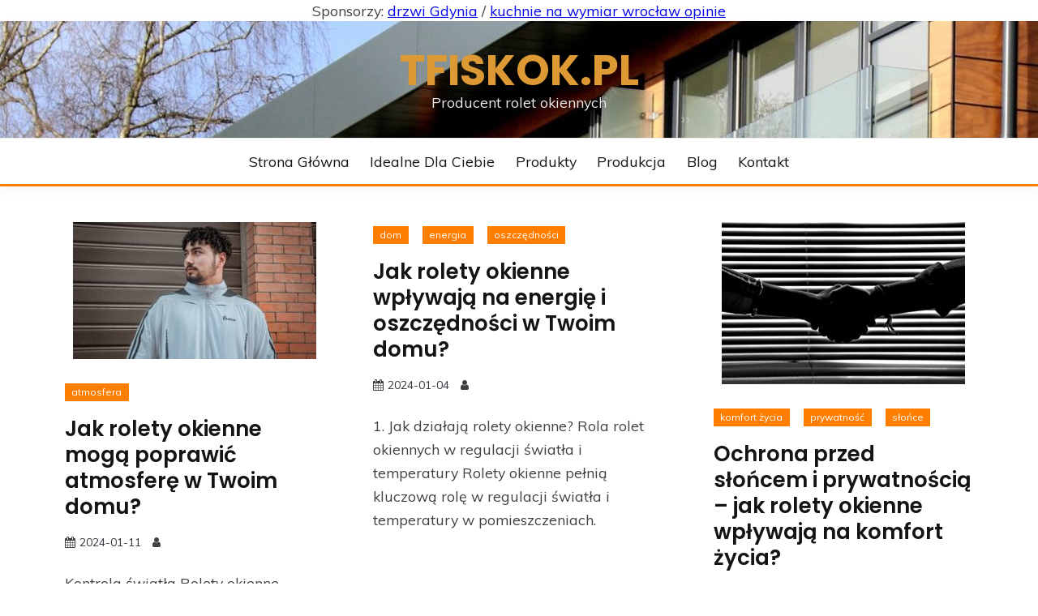

--- FILE ---
content_type: text/html; charset=UTF-8
request_url: https://tfiskok.pl/blog/
body_size: 12601
content:
<!doctype html>
<html lang="pl-PL">
<head>
	<meta charset="UTF-8">
	<meta name="viewport" content="width=device-width, initial-scale=1">
	<link rel="profile" href="https://gmpg.org/xfn/11">

	<meta name='robots' content='index, follow, max-image-preview:large, max-snippet:-1, max-video-preview:-1' />
	<style>img:is([sizes="auto" i], [sizes^="auto," i]) { contain-intrinsic-size: 3000px 1500px }</style>
	
	<!-- This site is optimized with the Yoast SEO plugin v26.2 - https://yoast.com/wordpress/plugins/seo/ -->
	<title>Blog - Tfiskok.pl</title>
	<link rel="canonical" href="https://tfiskok.pl/blog/" />
	<link rel="next" href="https://tfiskok.pl/blog/page/2/" />
	<meta property="og:locale" content="pl_PL" />
	<meta property="og:type" content="article" />
	<meta property="og:title" content="Blog - Tfiskok.pl" />
	<meta property="og:url" content="https://tfiskok.pl/blog/" />
	<meta property="og:site_name" content="Tfiskok.pl" />
	<meta name="twitter:card" content="summary_large_image" />
	<script type="application/ld+json" class="yoast-schema-graph">{"@context":"https://schema.org","@graph":[{"@type":["WebPage","CollectionPage"],"@id":"https://tfiskok.pl/blog/","url":"https://tfiskok.pl/blog/","name":"Blog - Tfiskok.pl","isPartOf":{"@id":"https://tfiskok.pl/#website"},"datePublished":"2023-05-23T07:44:57+00:00","dateModified":"2023-05-23T07:46:22+00:00","breadcrumb":{"@id":"https://tfiskok.pl/blog/#breadcrumb"},"inLanguage":"pl-PL"},{"@type":"BreadcrumbList","@id":"https://tfiskok.pl/blog/#breadcrumb","itemListElement":[{"@type":"ListItem","position":1,"name":"Strona główna","item":"https://tfiskok.pl/"},{"@type":"ListItem","position":2,"name":"Blog"}]},{"@type":"WebSite","@id":"https://tfiskok.pl/#website","url":"https://tfiskok.pl/","name":"Tfiskok.pl","description":"Producent rolet okiennych","potentialAction":[{"@type":"SearchAction","target":{"@type":"EntryPoint","urlTemplate":"https://tfiskok.pl/?s={search_term_string}"},"query-input":{"@type":"PropertyValueSpecification","valueRequired":true,"valueName":"search_term_string"}}],"inLanguage":"pl-PL"}]}</script>
	<!-- / Yoast SEO plugin. -->


<link rel='dns-prefetch' href='//fonts.googleapis.com' />
<link rel="alternate" type="application/rss+xml" title="Tfiskok.pl &raquo; Kanał z wpisami" href="https://tfiskok.pl/feed/" />
<script>
window._wpemojiSettings = {"baseUrl":"https:\/\/s.w.org\/images\/core\/emoji\/16.0.1\/72x72\/","ext":".png","svgUrl":"https:\/\/s.w.org\/images\/core\/emoji\/16.0.1\/svg\/","svgExt":".svg","source":{"concatemoji":"https:\/\/tfiskok.pl\/wp-includes\/js\/wp-emoji-release.min.js"}};
/*! This file is auto-generated */
!function(s,n){var o,i,e;function c(e){try{var t={supportTests:e,timestamp:(new Date).valueOf()};sessionStorage.setItem(o,JSON.stringify(t))}catch(e){}}function p(e,t,n){e.clearRect(0,0,e.canvas.width,e.canvas.height),e.fillText(t,0,0);var t=new Uint32Array(e.getImageData(0,0,e.canvas.width,e.canvas.height).data),a=(e.clearRect(0,0,e.canvas.width,e.canvas.height),e.fillText(n,0,0),new Uint32Array(e.getImageData(0,0,e.canvas.width,e.canvas.height).data));return t.every(function(e,t){return e===a[t]})}function u(e,t){e.clearRect(0,0,e.canvas.width,e.canvas.height),e.fillText(t,0,0);for(var n=e.getImageData(16,16,1,1),a=0;a<n.data.length;a++)if(0!==n.data[a])return!1;return!0}function f(e,t,n,a){switch(t){case"flag":return n(e,"\ud83c\udff3\ufe0f\u200d\u26a7\ufe0f","\ud83c\udff3\ufe0f\u200b\u26a7\ufe0f")?!1:!n(e,"\ud83c\udde8\ud83c\uddf6","\ud83c\udde8\u200b\ud83c\uddf6")&&!n(e,"\ud83c\udff4\udb40\udc67\udb40\udc62\udb40\udc65\udb40\udc6e\udb40\udc67\udb40\udc7f","\ud83c\udff4\u200b\udb40\udc67\u200b\udb40\udc62\u200b\udb40\udc65\u200b\udb40\udc6e\u200b\udb40\udc67\u200b\udb40\udc7f");case"emoji":return!a(e,"\ud83e\udedf")}return!1}function g(e,t,n,a){var r="undefined"!=typeof WorkerGlobalScope&&self instanceof WorkerGlobalScope?new OffscreenCanvas(300,150):s.createElement("canvas"),o=r.getContext("2d",{willReadFrequently:!0}),i=(o.textBaseline="top",o.font="600 32px Arial",{});return e.forEach(function(e){i[e]=t(o,e,n,a)}),i}function t(e){var t=s.createElement("script");t.src=e,t.defer=!0,s.head.appendChild(t)}"undefined"!=typeof Promise&&(o="wpEmojiSettingsSupports",i=["flag","emoji"],n.supports={everything:!0,everythingExceptFlag:!0},e=new Promise(function(e){s.addEventListener("DOMContentLoaded",e,{once:!0})}),new Promise(function(t){var n=function(){try{var e=JSON.parse(sessionStorage.getItem(o));if("object"==typeof e&&"number"==typeof e.timestamp&&(new Date).valueOf()<e.timestamp+604800&&"object"==typeof e.supportTests)return e.supportTests}catch(e){}return null}();if(!n){if("undefined"!=typeof Worker&&"undefined"!=typeof OffscreenCanvas&&"undefined"!=typeof URL&&URL.createObjectURL&&"undefined"!=typeof Blob)try{var e="postMessage("+g.toString()+"("+[JSON.stringify(i),f.toString(),p.toString(),u.toString()].join(",")+"));",a=new Blob([e],{type:"text/javascript"}),r=new Worker(URL.createObjectURL(a),{name:"wpTestEmojiSupports"});return void(r.onmessage=function(e){c(n=e.data),r.terminate(),t(n)})}catch(e){}c(n=g(i,f,p,u))}t(n)}).then(function(e){for(var t in e)n.supports[t]=e[t],n.supports.everything=n.supports.everything&&n.supports[t],"flag"!==t&&(n.supports.everythingExceptFlag=n.supports.everythingExceptFlag&&n.supports[t]);n.supports.everythingExceptFlag=n.supports.everythingExceptFlag&&!n.supports.flag,n.DOMReady=!1,n.readyCallback=function(){n.DOMReady=!0}}).then(function(){return e}).then(function(){var e;n.supports.everything||(n.readyCallback(),(e=n.source||{}).concatemoji?t(e.concatemoji):e.wpemoji&&e.twemoji&&(t(e.twemoji),t(e.wpemoji)))}))}((window,document),window._wpemojiSettings);
</script>

<style id='wp-emoji-styles-inline-css'>

	img.wp-smiley, img.emoji {
		display: inline !important;
		border: none !important;
		box-shadow: none !important;
		height: 1em !important;
		width: 1em !important;
		margin: 0 0.07em !important;
		vertical-align: -0.1em !important;
		background: none !important;
		padding: 0 !important;
	}
</style>
<link rel='stylesheet' id='wp-block-library-css' href='https://tfiskok.pl/wp-includes/css/dist/block-library/style.min.css?ver=de86833eb1e3b4cdb6c471acdc682ffa' media='all' />
<style id='wp-block-library-theme-inline-css'>
.wp-block-audio :where(figcaption){color:#555;font-size:13px;text-align:center}.is-dark-theme .wp-block-audio :where(figcaption){color:#ffffffa6}.wp-block-audio{margin:0 0 1em}.wp-block-code{border:1px solid #ccc;border-radius:4px;font-family:Menlo,Consolas,monaco,monospace;padding:.8em 1em}.wp-block-embed :where(figcaption){color:#555;font-size:13px;text-align:center}.is-dark-theme .wp-block-embed :where(figcaption){color:#ffffffa6}.wp-block-embed{margin:0 0 1em}.blocks-gallery-caption{color:#555;font-size:13px;text-align:center}.is-dark-theme .blocks-gallery-caption{color:#ffffffa6}:root :where(.wp-block-image figcaption){color:#555;font-size:13px;text-align:center}.is-dark-theme :root :where(.wp-block-image figcaption){color:#ffffffa6}.wp-block-image{margin:0 0 1em}.wp-block-pullquote{border-bottom:4px solid;border-top:4px solid;color:currentColor;margin-bottom:1.75em}.wp-block-pullquote cite,.wp-block-pullquote footer,.wp-block-pullquote__citation{color:currentColor;font-size:.8125em;font-style:normal;text-transform:uppercase}.wp-block-quote{border-left:.25em solid;margin:0 0 1.75em;padding-left:1em}.wp-block-quote cite,.wp-block-quote footer{color:currentColor;font-size:.8125em;font-style:normal;position:relative}.wp-block-quote:where(.has-text-align-right){border-left:none;border-right:.25em solid;padding-left:0;padding-right:1em}.wp-block-quote:where(.has-text-align-center){border:none;padding-left:0}.wp-block-quote.is-large,.wp-block-quote.is-style-large,.wp-block-quote:where(.is-style-plain){border:none}.wp-block-search .wp-block-search__label{font-weight:700}.wp-block-search__button{border:1px solid #ccc;padding:.375em .625em}:where(.wp-block-group.has-background){padding:1.25em 2.375em}.wp-block-separator.has-css-opacity{opacity:.4}.wp-block-separator{border:none;border-bottom:2px solid;margin-left:auto;margin-right:auto}.wp-block-separator.has-alpha-channel-opacity{opacity:1}.wp-block-separator:not(.is-style-wide):not(.is-style-dots){width:100px}.wp-block-separator.has-background:not(.is-style-dots){border-bottom:none;height:1px}.wp-block-separator.has-background:not(.is-style-wide):not(.is-style-dots){height:2px}.wp-block-table{margin:0 0 1em}.wp-block-table td,.wp-block-table th{word-break:normal}.wp-block-table :where(figcaption){color:#555;font-size:13px;text-align:center}.is-dark-theme .wp-block-table :where(figcaption){color:#ffffffa6}.wp-block-video :where(figcaption){color:#555;font-size:13px;text-align:center}.is-dark-theme .wp-block-video :where(figcaption){color:#ffffffa6}.wp-block-video{margin:0 0 1em}:root :where(.wp-block-template-part.has-background){margin-bottom:0;margin-top:0;padding:1.25em 2.375em}
</style>
<style id='classic-theme-styles-inline-css'>
/*! This file is auto-generated */
.wp-block-button__link{color:#fff;background-color:#32373c;border-radius:9999px;box-shadow:none;text-decoration:none;padding:calc(.667em + 2px) calc(1.333em + 2px);font-size:1.125em}.wp-block-file__button{background:#32373c;color:#fff;text-decoration:none}
</style>
<link rel='stylesheet' id='twentig-blocks-css' href='https://tfiskok.pl/wp-content/plugins/twentig/dist/style-index.css?ver=2f2aa03d36da08e54bf6' media='all' />
<style id='global-styles-inline-css'>
:root{--wp--preset--aspect-ratio--square: 1;--wp--preset--aspect-ratio--4-3: 4/3;--wp--preset--aspect-ratio--3-4: 3/4;--wp--preset--aspect-ratio--3-2: 3/2;--wp--preset--aspect-ratio--2-3: 2/3;--wp--preset--aspect-ratio--16-9: 16/9;--wp--preset--aspect-ratio--9-16: 9/16;--wp--preset--color--black: #000000;--wp--preset--color--cyan-bluish-gray: #abb8c3;--wp--preset--color--white: #ffffff;--wp--preset--color--pale-pink: #f78da7;--wp--preset--color--vivid-red: #cf2e2e;--wp--preset--color--luminous-vivid-orange: #ff6900;--wp--preset--color--luminous-vivid-amber: #fcb900;--wp--preset--color--light-green-cyan: #7bdcb5;--wp--preset--color--vivid-green-cyan: #00d084;--wp--preset--color--pale-cyan-blue: #8ed1fc;--wp--preset--color--vivid-cyan-blue: #0693e3;--wp--preset--color--vivid-purple: #9b51e0;--wp--preset--gradient--vivid-cyan-blue-to-vivid-purple: linear-gradient(135deg,rgba(6,147,227,1) 0%,rgb(155,81,224) 100%);--wp--preset--gradient--light-green-cyan-to-vivid-green-cyan: linear-gradient(135deg,rgb(122,220,180) 0%,rgb(0,208,130) 100%);--wp--preset--gradient--luminous-vivid-amber-to-luminous-vivid-orange: linear-gradient(135deg,rgba(252,185,0,1) 0%,rgba(255,105,0,1) 100%);--wp--preset--gradient--luminous-vivid-orange-to-vivid-red: linear-gradient(135deg,rgba(255,105,0,1) 0%,rgb(207,46,46) 100%);--wp--preset--gradient--very-light-gray-to-cyan-bluish-gray: linear-gradient(135deg,rgb(238,238,238) 0%,rgb(169,184,195) 100%);--wp--preset--gradient--cool-to-warm-spectrum: linear-gradient(135deg,rgb(74,234,220) 0%,rgb(151,120,209) 20%,rgb(207,42,186) 40%,rgb(238,44,130) 60%,rgb(251,105,98) 80%,rgb(254,248,76) 100%);--wp--preset--gradient--blush-light-purple: linear-gradient(135deg,rgb(255,206,236) 0%,rgb(152,150,240) 100%);--wp--preset--gradient--blush-bordeaux: linear-gradient(135deg,rgb(254,205,165) 0%,rgb(254,45,45) 50%,rgb(107,0,62) 100%);--wp--preset--gradient--luminous-dusk: linear-gradient(135deg,rgb(255,203,112) 0%,rgb(199,81,192) 50%,rgb(65,88,208) 100%);--wp--preset--gradient--pale-ocean: linear-gradient(135deg,rgb(255,245,203) 0%,rgb(182,227,212) 50%,rgb(51,167,181) 100%);--wp--preset--gradient--electric-grass: linear-gradient(135deg,rgb(202,248,128) 0%,rgb(113,206,126) 100%);--wp--preset--gradient--midnight: linear-gradient(135deg,rgb(2,3,129) 0%,rgb(40,116,252) 100%);--wp--preset--font-size--small: 16px;--wp--preset--font-size--medium: 20px;--wp--preset--font-size--large: 25px;--wp--preset--font-size--x-large: 42px;--wp--preset--font-size--larger: 35px;--wp--preset--spacing--20: 0.44rem;--wp--preset--spacing--30: 0.67rem;--wp--preset--spacing--40: 1rem;--wp--preset--spacing--50: 1.5rem;--wp--preset--spacing--60: 2.25rem;--wp--preset--spacing--70: 3.38rem;--wp--preset--spacing--80: 5.06rem;--wp--preset--shadow--natural: 6px 6px 9px rgba(0, 0, 0, 0.2);--wp--preset--shadow--deep: 12px 12px 50px rgba(0, 0, 0, 0.4);--wp--preset--shadow--sharp: 6px 6px 0px rgba(0, 0, 0, 0.2);--wp--preset--shadow--outlined: 6px 6px 0px -3px rgba(255, 255, 255, 1), 6px 6px rgba(0, 0, 0, 1);--wp--preset--shadow--crisp: 6px 6px 0px rgba(0, 0, 0, 1);}:where(.is-layout-flex){gap: 0.5em;}:where(.is-layout-grid){gap: 0.5em;}body .is-layout-flex{display: flex;}.is-layout-flex{flex-wrap: wrap;align-items: center;}.is-layout-flex > :is(*, div){margin: 0;}body .is-layout-grid{display: grid;}.is-layout-grid > :is(*, div){margin: 0;}:where(.wp-block-columns.is-layout-flex){gap: 2em;}:where(.wp-block-columns.is-layout-grid){gap: 2em;}:where(.wp-block-post-template.is-layout-flex){gap: 1.25em;}:where(.wp-block-post-template.is-layout-grid){gap: 1.25em;}.has-black-color{color: var(--wp--preset--color--black) !important;}.has-cyan-bluish-gray-color{color: var(--wp--preset--color--cyan-bluish-gray) !important;}.has-white-color{color: var(--wp--preset--color--white) !important;}.has-pale-pink-color{color: var(--wp--preset--color--pale-pink) !important;}.has-vivid-red-color{color: var(--wp--preset--color--vivid-red) !important;}.has-luminous-vivid-orange-color{color: var(--wp--preset--color--luminous-vivid-orange) !important;}.has-luminous-vivid-amber-color{color: var(--wp--preset--color--luminous-vivid-amber) !important;}.has-light-green-cyan-color{color: var(--wp--preset--color--light-green-cyan) !important;}.has-vivid-green-cyan-color{color: var(--wp--preset--color--vivid-green-cyan) !important;}.has-pale-cyan-blue-color{color: var(--wp--preset--color--pale-cyan-blue) !important;}.has-vivid-cyan-blue-color{color: var(--wp--preset--color--vivid-cyan-blue) !important;}.has-vivid-purple-color{color: var(--wp--preset--color--vivid-purple) !important;}.has-black-background-color{background-color: var(--wp--preset--color--black) !important;}.has-cyan-bluish-gray-background-color{background-color: var(--wp--preset--color--cyan-bluish-gray) !important;}.has-white-background-color{background-color: var(--wp--preset--color--white) !important;}.has-pale-pink-background-color{background-color: var(--wp--preset--color--pale-pink) !important;}.has-vivid-red-background-color{background-color: var(--wp--preset--color--vivid-red) !important;}.has-luminous-vivid-orange-background-color{background-color: var(--wp--preset--color--luminous-vivid-orange) !important;}.has-luminous-vivid-amber-background-color{background-color: var(--wp--preset--color--luminous-vivid-amber) !important;}.has-light-green-cyan-background-color{background-color: var(--wp--preset--color--light-green-cyan) !important;}.has-vivid-green-cyan-background-color{background-color: var(--wp--preset--color--vivid-green-cyan) !important;}.has-pale-cyan-blue-background-color{background-color: var(--wp--preset--color--pale-cyan-blue) !important;}.has-vivid-cyan-blue-background-color{background-color: var(--wp--preset--color--vivid-cyan-blue) !important;}.has-vivid-purple-background-color{background-color: var(--wp--preset--color--vivid-purple) !important;}.has-black-border-color{border-color: var(--wp--preset--color--black) !important;}.has-cyan-bluish-gray-border-color{border-color: var(--wp--preset--color--cyan-bluish-gray) !important;}.has-white-border-color{border-color: var(--wp--preset--color--white) !important;}.has-pale-pink-border-color{border-color: var(--wp--preset--color--pale-pink) !important;}.has-vivid-red-border-color{border-color: var(--wp--preset--color--vivid-red) !important;}.has-luminous-vivid-orange-border-color{border-color: var(--wp--preset--color--luminous-vivid-orange) !important;}.has-luminous-vivid-amber-border-color{border-color: var(--wp--preset--color--luminous-vivid-amber) !important;}.has-light-green-cyan-border-color{border-color: var(--wp--preset--color--light-green-cyan) !important;}.has-vivid-green-cyan-border-color{border-color: var(--wp--preset--color--vivid-green-cyan) !important;}.has-pale-cyan-blue-border-color{border-color: var(--wp--preset--color--pale-cyan-blue) !important;}.has-vivid-cyan-blue-border-color{border-color: var(--wp--preset--color--vivid-cyan-blue) !important;}.has-vivid-purple-border-color{border-color: var(--wp--preset--color--vivid-purple) !important;}.has-vivid-cyan-blue-to-vivid-purple-gradient-background{background: var(--wp--preset--gradient--vivid-cyan-blue-to-vivid-purple) !important;}.has-light-green-cyan-to-vivid-green-cyan-gradient-background{background: var(--wp--preset--gradient--light-green-cyan-to-vivid-green-cyan) !important;}.has-luminous-vivid-amber-to-luminous-vivid-orange-gradient-background{background: var(--wp--preset--gradient--luminous-vivid-amber-to-luminous-vivid-orange) !important;}.has-luminous-vivid-orange-to-vivid-red-gradient-background{background: var(--wp--preset--gradient--luminous-vivid-orange-to-vivid-red) !important;}.has-very-light-gray-to-cyan-bluish-gray-gradient-background{background: var(--wp--preset--gradient--very-light-gray-to-cyan-bluish-gray) !important;}.has-cool-to-warm-spectrum-gradient-background{background: var(--wp--preset--gradient--cool-to-warm-spectrum) !important;}.has-blush-light-purple-gradient-background{background: var(--wp--preset--gradient--blush-light-purple) !important;}.has-blush-bordeaux-gradient-background{background: var(--wp--preset--gradient--blush-bordeaux) !important;}.has-luminous-dusk-gradient-background{background: var(--wp--preset--gradient--luminous-dusk) !important;}.has-pale-ocean-gradient-background{background: var(--wp--preset--gradient--pale-ocean) !important;}.has-electric-grass-gradient-background{background: var(--wp--preset--gradient--electric-grass) !important;}.has-midnight-gradient-background{background: var(--wp--preset--gradient--midnight) !important;}.has-small-font-size{font-size: var(--wp--preset--font-size--small) !important;}.has-medium-font-size{font-size: var(--wp--preset--font-size--medium) !important;}.has-large-font-size{font-size: var(--wp--preset--font-size--large) !important;}.has-x-large-font-size{font-size: var(--wp--preset--font-size--x-large) !important;}
:where(.wp-block-post-template.is-layout-flex){gap: 1.25em;}:where(.wp-block-post-template.is-layout-grid){gap: 1.25em;}
:where(.wp-block-columns.is-layout-flex){gap: 2em;}:where(.wp-block-columns.is-layout-grid){gap: 2em;}
:root :where(.wp-block-pullquote){font-size: 1.5em;line-height: 1.6;}
@media (max-width: 767px) { .tw-sm-hidden { display: none !important; }}@media (min-width: 768px) and (max-width: 1023px) { .tw-md-hidden { display: none !important; }}@media (min-width: 1024px) { .tw-lg-hidden { display: none !important; }}@media (width < 768px) { .tw-sm-hidden { display: none !important; }}@media (768px <= width < 1024px) { .tw-md-hidden { display: none !important; }}@media (width >= 1024px) { .tw-lg-hidden { display: none !important; }}
.tw-mt-0{margin-top:0px!important;}.tw-mb-0{margin-bottom:0px!important;}.tw-mt-1{margin-top:5px!important;}.tw-mb-1{margin-bottom:5px!important;}.tw-mt-2{margin-top:10px!important;}.tw-mb-2{margin-bottom:10px!important;}.tw-mt-3{margin-top:15px!important;}.tw-mb-3{margin-bottom:15px!important;}.tw-mt-4{margin-top:20px!important;}.tw-mb-4{margin-bottom:20px!important;}.tw-mt-5{margin-top:30px!important;}.tw-mb-5{margin-bottom:30px!important;}.tw-mt-6{margin-top:40px!important;}.tw-mb-6{margin-bottom:40px!important;}.tw-mt-7{margin-top:50px!important;}.tw-mb-7{margin-bottom:50px!important;}.tw-mt-8{margin-top:60px!important;}.tw-mb-8{margin-bottom:60px!important;}.tw-mt-9{margin-top:80px!important;}.tw-mb-9{margin-bottom:80px!important;}.tw-mt-10{margin-top:100px!important;}.tw-mb-10{margin-bottom:100px!important;}.tw-mt-auto{margin-top:auto!important;}.tw-mb-auto{margin-bottom:auto!important;}
</style>
<link rel='stylesheet' id='contact-form-7-css' href='https://tfiskok.pl/wp-content/plugins/contact-form-7/includes/css/styles.css?ver=6.1.2' media='all' />
<link rel='stylesheet' id='fairy-style-css' href='https://tfiskok.pl/wp-content/themes/fairy/style.css?ver=de86833eb1e3b4cdb6c471acdc682ffa' media='all' />
<style id='fairy-style-inline-css'>
.ajax-pagination .show-more { background-color: #ff7e00; }.ajax-pagination .show-more { border-color: #ff7e00; }
.primary-color, p a, h1 a, h2 a, h3 a, h4 a, h5 a, .author-title a, figure a, table a, span a, strong a, li a, h1 a, .btn-primary-border, .main-navigation #primary-menu > li > a:hover, .widget-area .widget a:hover, .widget-area .widget a:focus, .card-bg-image .card_body a:hover, .main-navigation #primary-menu > li.focus > a, .card-blog-post .category-label-group a:hover, .card_title a:hover, .card-blog-post .entry-meta a:hover, .site-title a:visited, .post-navigation .nav-links > * a:hover, .post-navigation .nav-links > * a:focus, .wp-block-button.is-style-outline .wp-block-button__link, .error-404-title, .ct-dark-mode a:hover, .ct-dark-mode .widget ul li a:hover, .ct-dark-mode .widget-area .widget ul li a:hover, .ct-dark-mode .post-navigation .nav-links > * a, .ct-dark-mode .author-wrapper .author-title a, .ct-dark-mode .wp-calendar-nav a, .site-footer a:hover, .top-header-toggle-btn, .woocommerce ul.products li.product .woocommerce-loop-category__title:hover, .woocommerce ul.products li.product .woocommerce-loop-product__title:hover, .woocommerce ul.products li.product h3:hover, .entry-content dl a, .entry-content table a, .entry-content ul a, .breadcrumb-trail .trial-items a:hover, .breadcrumbs ul a:hover, .breadcrumb-trail .trial-items .trial-end a, .breadcrumbs ul li:last-child a, .comment-list .comment .comment-body a, .comment-list .comment .comment-body .comment-metadata a.comment-edit-link { color: #ff7e00; }.primary-bg, .btn-primary, .main-navigation ul ul a, #secondary .widget .widget-title:after, .search-form .search-submit, .category-label-group a:after, .posts-navigation .nav-links a, .category-label-group.bg-label a, .wp-block-button__link, .wp-block-button.is-style-outline .wp-block-button__link:hover, button, input[type="button"], input[type="reset"], input[type="submit"], .pagination .page-numbers.current, .pagination .page-numbers:hover, table #today, .tagcloud .tag-cloud-link:hover, .footer-go-to-top, .woocommerce ul.products li.product .button,
.woocommerce #respond input#submit.alt, .woocommerce a.button.alt, .woocommerce button.button.alt, .woocommerce input.button.alt,
.woocommerce #respond input#submit.alt.disabled, .woocommerce #respond input#submit.alt.disabled:hover, .woocommerce #respond input#submit.alt:disabled, .woocommerce #respond input#submit.alt:disabled:hover, .woocommerce #respond input#submit.alt:disabled[disabled], .woocommerce #respond input#submit.alt:disabled[disabled]:hover, .woocommerce a.button.alt.disabled, .woocommerce a.button.alt.disabled:hover, .woocommerce a.button.alt:disabled, .woocommerce a.button.alt:disabled:hover, .woocommerce a.button.alt:disabled[disabled], .woocommerce a.button.alt:disabled[disabled]:hover, .woocommerce button.button.alt.disabled, .woocommerce button.button.alt.disabled:hover, .woocommerce button.button.alt:disabled, .woocommerce button.button.alt:disabled:hover, .woocommerce button.button.alt:disabled[disabled], .woocommerce button.button.alt:disabled[disabled]:hover, .woocommerce input.button.alt.disabled, .woocommerce input.button.alt.disabled:hover, .woocommerce input.button.alt:disabled, .woocommerce input.button.alt:disabled:hover, .woocommerce input.button.alt:disabled[disabled], .woocommerce input.button.alt:disabled[disabled]:hover, .woocommerce .widget_price_filter .ui-slider .ui-slider-range, .woocommerce .widget_price_filter .ui-slider .ui-slider-handle, .fairy-menu-social li a[href*="mailto:"], .ajax-pagination .show-more { background-color: #ff7e00; }.primary-border, .btn-primary-border, .site-header-v2,.wp-block-button.is-style-outline .wp-block-button__link, .site-header-bottom, .ajax-pagination .show-more { border-color: #ff7e00; }a:focus, button.slick-arrow:focus, input[type=text]:focus, input[type=email]:focus, input[type=password]:focus, input[type=search]:focus, input[type=file]:focus, input[type=number]:focus, input[type=datetime]:focus, input[type=url]:focus, select:focus, textarea:focus { outline-color: #ff7e00; }.entry-content a { text-decoration-color: #ff7e00; }.post-thumbnail a:focus img, .card_media a:focus img, article.sticky .card-blog-post { border-color: #ff7e00; }.site-title, .site-title a, h1.site-title a, p.site-title a,  .site-title a:visited { color: #dd9933; }.site-description { color: #ededed; }
                    .card-bg-image:after, .card-bg-image.card-promo .card_media a:after{
                    background-image: linear-gradient(45deg, rgba(255, 126, 0, 0.5), rgba(0, 0, 0, 0.5));
                    }
                    
                    .entry-content a{
                   text-decoration: underline;
                    }
                    body, button, input, select, optgroup, textarea { font-family: 'Muli'; }h1, h2, h3, h4, h5, h6, .entry-content h1 { font-family: 'Poppins'; }
</style>
<link rel='stylesheet' id='across-style-css' href='https://tfiskok.pl/wp-content/themes/across/style.css?ver=de86833eb1e3b4cdb6c471acdc682ffa' media='all' />
<link rel='stylesheet' id='Muli:400,300italic,300-css' href='//fonts.googleapis.com/css?family=Muli%3A400%2C300italic%2C300&#038;ver=de86833eb1e3b4cdb6c471acdc682ffa' media='all' />
<link rel='stylesheet' id='Poppins:400,500,600,700-css' href='//fonts.googleapis.com/css?family=Poppins%3A400%2C500%2C600%2C700&#038;ver=de86833eb1e3b4cdb6c471acdc682ffa' media='all' />
<link rel='stylesheet' id='font-awesome-4-css' href='https://tfiskok.pl/wp-content/themes/fairy/candidthemes/assets/framework/Font-Awesome/css/font-awesome.min.css?ver=1.4.2' media='all' />
<link rel='stylesheet' id='slick-css' href='https://tfiskok.pl/wp-content/themes/fairy/candidthemes/assets/framework/slick/slick.css?ver=1.4.2' media='all' />
<link rel='stylesheet' id='slick-theme-css' href='https://tfiskok.pl/wp-content/themes/fairy/candidthemes/assets/framework/slick/slick-theme.css?ver=1.4.2' media='all' />
<script src="https://tfiskok.pl/wp-includes/js/jquery/jquery.min.js?ver=3.7.1" id="jquery-core-js"></script>
<script src="https://tfiskok.pl/wp-includes/js/jquery/jquery-migrate.min.js?ver=3.4.1" id="jquery-migrate-js"></script>
<link rel="https://api.w.org/" href="https://tfiskok.pl/wp-json/" /><link rel="EditURI" type="application/rsd+xml" title="RSD" href="https://tfiskok.pl/xmlrpc.php?rsd" />

<noscript><style>.tw-block-animation{opacity:1;transform:none;clip-path:none;}</style></noscript>
		<style type="text/css">
					.site-title a, .site-title {
				color: #dd9933;
			}
				</style>
		</head>

<body class="blog wp-embed-responsive wp-theme-fairy wp-child-theme-across fairy-widget-title-two hfeed ct-sticky-sidebar fairy-fontawesome-version-4">
<div style="width: 100%; margin: 0 auto; text-align: center;">Sponsorzy: <a href="https://krisbud24.pl/drzwi/">drzwi Gdynia</a> / <a href="https://www.miks-meble.pl/">kuchnie na wymiar wrocław opinie</a> </div><div id="page" class="site">
        <a class="skip-link screen-reader-text" href="#content">Skip to content</a>
            <header id="masthead" class="site-header text-center site-header-v2">
            
        <div id="site-nav-wrap">
            <section id="site-navigation" class="site-header-top header-main-bar"  style="background-image: url(https://tfiskok.pl/wp-content/uploads/sites/403/2019/07/cropped-architecture-bricks-building-323781-2-1.jpg);" >
                <div class="container">
                    <div class="row">
                        <div class="col-1-1">
                                    <div class="site-branding">
                            <p class="site-title"><a href="https://tfiskok.pl/" rel="home">Tfiskok.pl</a></p>
                            <p class="site-description">Producent rolet okiennych</p>
                    </div><!-- .site-branding -->

        <button id="menu-toggle-button" class="menu-toggle" aria-controls="primary-menu" aria-expanded="false">
            <span class="line"></span>
            <span class="line"></span>
            <span class="line"></span>
        </button>
                            </div>

                    </div>
                </div>
            </section>

            <section class="site-header-bottom ">
                <div class="container">
                            <nav class="main-navigation">
            <ul id="primary-menu" class="nav navbar-nav nav-menu justify-content-center">
                <li id="menu-item-144" class="menu-item menu-item-type-post_type menu-item-object-page menu-item-home menu-item-144"><a href="https://tfiskok.pl/">Strona główna</a></li>
<li id="menu-item-143" class="menu-item menu-item-type-post_type menu-item-object-page menu-item-143"><a href="https://tfiskok.pl/idealne-dla-ciebie/">Idealne dla Ciebie</a></li>
<li id="menu-item-145" class="menu-item menu-item-type-post_type menu-item-object-page menu-item-145"><a href="https://tfiskok.pl/produkty/">Produkty</a></li>
<li id="menu-item-146" class="menu-item menu-item-type-post_type menu-item-object-page menu-item-146"><a href="https://tfiskok.pl/produkcja/">Produkcja</a></li>
<li id="menu-item-157" class="menu-item menu-item-type-post_type menu-item-object-page current-menu-item page_item page-item-147 current_page_item current_page_parent menu-item-157"><a href="https://tfiskok.pl/blog/" aria-current="page">Blog</a></li>
<li id="menu-item-142" class="menu-item menu-item-type-post_type menu-item-object-page menu-item-142"><a href="https://tfiskok.pl/kontakt/">Kontakt</a></li>
                <button class="close_nav"><i class="fa fa-times"></i></button>
            </ul>
        </nav><!-- #site-navigation -->

                </div>
            </section>
        </div>
            </header><!-- #masthead -->
    <div id="content" class="site-content">
    <main class="site-main">
        
        
        <section class="blog-list-section sec-spacing">
            <div class="container">
                <!--
                    => For changing the sidebar and main content column order in desktop version  use .	  [.row-inverse-md] class

                    => For Full width column use [.row-full-width] class

                    => For center align column use [.row-center-col] class
                 -->
                                <div class="row row-full-width">
                    <div id="primary" class="col-12 col-md-2-3 col-lg-2-3">
                                                        <header>
                                    <h1 class="page-title screen-reader-text">Blog</h1>
                                </header>
                                                        <div class="fairy-content-area fairy-three-column fairy-masonry">
                                
<article id="post-220" class="post-220 post type-post status-publish format-standard has-post-thumbnail hentry category-atmosfera">
    <div class="card card-blog-post card-full-width">
                    <figure class="post-thumbnail card_media">
                <a href="https://tfiskok.pl/2024/01/11/jak-rolety-okienne-moga-poprawic-atmosfere-w-twoim-domu/">
                    <img width="300" height="169" src="https://tfiskok.pl/wp-content/uploads/sites/403/2024/01/pexels-photo-6897804-300x169.jpeg" class="attachment-post-thumbnail size-post-thumbnail wp-post-image" alt="" decoding="async" fetchpriority="high" srcset="https://tfiskok.pl/wp-content/uploads/sites/403/2024/01/pexels-photo-6897804-300x169.jpeg 300w, https://tfiskok.pl/wp-content/uploads/sites/403/2024/01/pexels-photo-6897804-1024x576.jpeg 1024w, https://tfiskok.pl/wp-content/uploads/sites/403/2024/01/pexels-photo-6897804-768x432.jpeg 768w, https://tfiskok.pl/wp-content/uploads/sites/403/2024/01/pexels-photo-6897804-1536x864.jpeg 1536w, https://tfiskok.pl/wp-content/uploads/sites/403/2024/01/pexels-photo-6897804-2048x1152.jpeg 2048w, https://tfiskok.pl/wp-content/uploads/sites/403/2024/01/pexels-photo-6897804-850x478.jpeg 850w" sizes="(max-width: 300px) 100vw, 300px" />                </a>
            </figure>
                    <div class="card_body">
            <!-- To have a background category link add [.bg-label] in category-label-group class -->
            <div>
            <div class="category-label-group bg-label"><span class="cat-links"><a class="ct-cat-item-57" href="https://tfiskok.pl/category/atmosfera/"  rel="category tag">atmosfera</a> </span></div><h2 class="card_title"><a href="https://tfiskok.pl/2024/01/11/jak-rolety-okienne-moga-poprawic-atmosfere-w-twoim-domu/" rel="bookmark">Jak rolety okienne mogą poprawić atmosferę w Twoim domu?</a></h2>                            <div class="entry-meta">
                    <span class="posted-on"><i class="fa fa-calendar"></i><a href="https://tfiskok.pl/2024/01/11/jak-rolety-okienne-moga-poprawic-atmosfere-w-twoim-domu/" rel="bookmark"><time class="entry-date published updated" datetime="2024-01-11T13:07:36+01:00">2024-01-11</time></a></span><span class="byline"> <span class="author vcard"><i class="fa fa-user"></i><a class="url fn n" href="https://tfiskok.pl/author/"></a></span></span>                </div><!-- .entry-meta -->
                        </div>
            <div>
            <div class="entry-content">
                <p>Kontrola światła Rolety okienne pozwalają na precyzyjną kontrolę ilości światła wpadającego do pomieszczenia. Dzięki roletom okiennym możemy samodzielnie regulować ilość światła, które przenika do naszego</p>
            </div>
                        </div>


        </div>
    </div>


    <!--<footer class="entry-footer">
			</footer>--><!-- .entry-footer -->
</article><!-- #post-220 -->

<article id="post-219" class="post-219 post type-post status-publish format-standard hentry category-dom category-energia category-oszczednosci">
    <div class="card card-blog-post card-full-width">
                <div class="card_body">
            <!-- To have a background category link add [.bg-label] in category-label-group class -->
            <div>
            <div class="category-label-group bg-label"><span class="cat-links"><a class="ct-cat-item-56" href="https://tfiskok.pl/category/dom/"  rel="category tag">dom</a> <a class="ct-cat-item-54" href="https://tfiskok.pl/category/energia/"  rel="category tag">energia</a> <a class="ct-cat-item-55" href="https://tfiskok.pl/category/oszczednosci/"  rel="category tag">oszczędności</a> </span></div><h2 class="card_title"><a href="https://tfiskok.pl/2024/01/04/jak-rolety-okienne-wplywaja-na-energie-i-oszczednosci-w-twoim-domu/" rel="bookmark">Jak rolety okienne wpływają na energię i oszczędności w Twoim domu?</a></h2>                            <div class="entry-meta">
                    <span class="posted-on"><i class="fa fa-calendar"></i><a href="https://tfiskok.pl/2024/01/04/jak-rolety-okienne-wplywaja-na-energie-i-oszczednosci-w-twoim-domu/" rel="bookmark"><time class="entry-date published updated" datetime="2024-01-04T12:56:45+01:00">2024-01-04</time></a></span><span class="byline"> <span class="author vcard"><i class="fa fa-user"></i><a class="url fn n" href="https://tfiskok.pl/author/"></a></span></span>                </div><!-- .entry-meta -->
                        </div>
            <div>
            <div class="entry-content">
                <p>1. Jak działają rolety okienne? Rola rolet okiennych w regulacji światła i temperatury Rolety okienne pełnią kluczową rolę w regulacji światła i temperatury w pomieszczeniach.</p>
            </div>
                        </div>


        </div>
    </div>


    <!--<footer class="entry-footer">
			</footer>--><!-- .entry-footer -->
</article><!-- #post-219 -->

<article id="post-217" class="post-217 post type-post status-publish format-standard has-post-thumbnail hentry category-komfort-zycia category-prywatnosc category-slonce">
    <div class="card card-blog-post card-full-width">
                    <figure class="post-thumbnail card_media">
                <a href="https://tfiskok.pl/2023/12/28/ochrona-przed-sloncem-i-prywatnoscia-jak-rolety-okienne-wplywaja-na-komfort-zycia/">
                    <img width="300" height="200" src="https://tfiskok.pl/wp-content/uploads/sites/403/2023/12/pexels-photo-814544-300x200.jpeg" class="attachment-post-thumbnail size-post-thumbnail wp-post-image" alt="" decoding="async" srcset="https://tfiskok.pl/wp-content/uploads/sites/403/2023/12/pexels-photo-814544-300x200.jpeg 300w, https://tfiskok.pl/wp-content/uploads/sites/403/2023/12/pexels-photo-814544-1024x683.jpeg 1024w, https://tfiskok.pl/wp-content/uploads/sites/403/2023/12/pexels-photo-814544-768x512.jpeg 768w, https://tfiskok.pl/wp-content/uploads/sites/403/2023/12/pexels-photo-814544-1536x1024.jpeg 1536w, https://tfiskok.pl/wp-content/uploads/sites/403/2023/12/pexels-photo-814544-2048x1365.jpeg 2048w, https://tfiskok.pl/wp-content/uploads/sites/403/2023/12/pexels-photo-814544-850x567.jpeg 850w" sizes="(max-width: 300px) 100vw, 300px" />                </a>
            </figure>
                    <div class="card_body">
            <!-- To have a background category link add [.bg-label] in category-label-group class -->
            <div>
            <div class="category-label-group bg-label"><span class="cat-links"><a class="ct-cat-item-53" href="https://tfiskok.pl/category/komfort-zycia/"  rel="category tag">komfort życia</a> <a class="ct-cat-item-52" href="https://tfiskok.pl/category/prywatnosc/"  rel="category tag">prywatność</a> <a class="ct-cat-item-51" href="https://tfiskok.pl/category/slonce/"  rel="category tag">słońce</a> </span></div><h2 class="card_title"><a href="https://tfiskok.pl/2023/12/28/ochrona-przed-sloncem-i-prywatnoscia-jak-rolety-okienne-wplywaja-na-komfort-zycia/" rel="bookmark">Ochrona przed słońcem i prywatnością &#8211; jak rolety okienne wpływają na komfort życia?</a></h2>                            <div class="entry-meta">
                    <span class="posted-on"><i class="fa fa-calendar"></i><a href="https://tfiskok.pl/2023/12/28/ochrona-przed-sloncem-i-prywatnoscia-jak-rolety-okienne-wplywaja-na-komfort-zycia/" rel="bookmark"><time class="entry-date published updated" datetime="2023-12-28T12:44:20+01:00">2023-12-28</time></a></span><span class="byline"> <span class="author vcard"><i class="fa fa-user"></i><a class="url fn n" href="https://tfiskok.pl/author/"></a></span></span>                </div><!-- .entry-meta -->
                        </div>
            <div>
            <div class="entry-content">
                <p>Dlaczego warto zainwestować w rolety okienne? Ochrona przed nadmiernym nasłonecznieniem Rolety okienne są doskonałym rozwiązaniem, jeśli chodzi o ochronę przed nadmiernym nasłonecznieniem. Dzięki nim można</p>
            </div>
                        </div>


        </div>
    </div>


    <!--<footer class="entry-footer">
			</footer>--><!-- .entry-footer -->
</article><!-- #post-217 -->

<article id="post-215" class="post-215 post type-post status-publish format-standard has-post-thumbnail hentry category-jakosc-odpoczynku category-komfortowy-sen">
    <div class="card card-blog-post card-full-width">
                    <figure class="post-thumbnail card_media">
                <a href="https://tfiskok.pl/2023/12/21/rozwiazania-dla-komfortowego-snu-jak-rolety-okienne-wplywaja-na-jakosc-odpoczynku/">
                    <img width="300" height="200" src="https://tfiskok.pl/wp-content/uploads/sites/403/2023/12/pexels-photo-10069244-300x200.jpeg" class="attachment-post-thumbnail size-post-thumbnail wp-post-image" alt="" decoding="async" srcset="https://tfiskok.pl/wp-content/uploads/sites/403/2023/12/pexels-photo-10069244-300x200.jpeg 300w, https://tfiskok.pl/wp-content/uploads/sites/403/2023/12/pexels-photo-10069244-1024x683.jpeg 1024w, https://tfiskok.pl/wp-content/uploads/sites/403/2023/12/pexels-photo-10069244-768x512.jpeg 768w, https://tfiskok.pl/wp-content/uploads/sites/403/2023/12/pexels-photo-10069244-1536x1024.jpeg 1536w, https://tfiskok.pl/wp-content/uploads/sites/403/2023/12/pexels-photo-10069244-2048x1365.jpeg 2048w, https://tfiskok.pl/wp-content/uploads/sites/403/2023/12/pexels-photo-10069244-850x567.jpeg 850w" sizes="(max-width: 300px) 100vw, 300px" />                </a>
            </figure>
                    <div class="card_body">
            <!-- To have a background category link add [.bg-label] in category-label-group class -->
            <div>
            <div class="category-label-group bg-label"><span class="cat-links"><a class="ct-cat-item-50" href="https://tfiskok.pl/category/jakosc-odpoczynku/"  rel="category tag">jakość odpoczynku</a> <a class="ct-cat-item-49" href="https://tfiskok.pl/category/komfortowy-sen/"  rel="category tag">komfortowy sen</a> </span></div><h2 class="card_title"><a href="https://tfiskok.pl/2023/12/21/rozwiazania-dla-komfortowego-snu-jak-rolety-okienne-wplywaja-na-jakosc-odpoczynku/" rel="bookmark">Rozwiązania dla komfortowego snu - jak rolety okienne wpływają na jakość odpoczynku?</a></h2>                            <div class="entry-meta">
                    <span class="posted-on"><i class="fa fa-calendar"></i><a href="https://tfiskok.pl/2023/12/21/rozwiazania-dla-komfortowego-snu-jak-rolety-okienne-wplywaja-na-jakosc-odpoczynku/" rel="bookmark"><time class="entry-date published updated" datetime="2023-12-21T12:34:48+01:00">2023-12-21</time></a></span><span class="byline"> <span class="author vcard"><i class="fa fa-user"></i><a class="url fn n" href="https://tfiskok.pl/author/"></a></span></span>                </div><!-- .entry-meta -->
                        </div>
            <div>
            <div class="entry-content">
                <p>Wprowadzenie Wprowadzenie do tematu snu i jego znaczenia dla zdrowia. Sen odgrywa kluczową rolę w naszym zdrowiu i ogólnym samopoczuciu. Dobry jakościowo sen ma pozytywny</p>
            </div>
                        </div>


        </div>
    </div>


    <!--<footer class="entry-footer">
			</footer>--><!-- .entry-footer -->
</article><!-- #post-215 -->

<article id="post-213" class="post-213 post type-post status-publish format-standard has-post-thumbnail hentry category-samopoczucie category-wplyw category-zdrowy-sen">
    <div class="card card-blog-post card-full-width">
                    <figure class="post-thumbnail card_media">
                <a href="https://tfiskok.pl/2023/12/14/rozwiazania-dla-zdrowego-snu-jak-rolety-okienne-moga-wplywac-na-twoje-samopoczucie/">
                    <img width="300" height="200" src="https://tfiskok.pl/wp-content/uploads/sites/403/2023/12/pexels-photo-1599791-300x200.jpeg" class="attachment-post-thumbnail size-post-thumbnail wp-post-image" alt="" decoding="async" loading="lazy" srcset="https://tfiskok.pl/wp-content/uploads/sites/403/2023/12/pexels-photo-1599791-300x200.jpeg 300w, https://tfiskok.pl/wp-content/uploads/sites/403/2023/12/pexels-photo-1599791-1024x684.jpeg 1024w, https://tfiskok.pl/wp-content/uploads/sites/403/2023/12/pexels-photo-1599791-768x513.jpeg 768w, https://tfiskok.pl/wp-content/uploads/sites/403/2023/12/pexels-photo-1599791-1536x1026.jpeg 1536w, https://tfiskok.pl/wp-content/uploads/sites/403/2023/12/pexels-photo-1599791-2048x1368.jpeg 2048w, https://tfiskok.pl/wp-content/uploads/sites/403/2023/12/pexels-photo-1599791-850x568.jpeg 850w" sizes="auto, (max-width: 300px) 100vw, 300px" />                </a>
            </figure>
                    <div class="card_body">
            <!-- To have a background category link add [.bg-label] in category-label-group class -->
            <div>
            <div class="category-label-group bg-label"><span class="cat-links"><a class="ct-cat-item-47" href="https://tfiskok.pl/category/samopoczucie/"  rel="category tag">samopoczucie</a> <a class="ct-cat-item-48" href="https://tfiskok.pl/category/wplyw/"  rel="category tag">wpływ</a> <a class="ct-cat-item-46" href="https://tfiskok.pl/category/zdrowy-sen/"  rel="category tag">zdrowy sen</a> </span></div><h2 class="card_title"><a href="https://tfiskok.pl/2023/12/14/rozwiazania-dla-zdrowego-snu-jak-rolety-okienne-moga-wplywac-na-twoje-samopoczucie/" rel="bookmark">Rozwiązania dla zdrowego snu - jak rolety okienne mogą wpływać na Twoje samopoczucie?</a></h2>                            <div class="entry-meta">
                    <span class="posted-on"><i class="fa fa-calendar"></i><a href="https://tfiskok.pl/2023/12/14/rozwiazania-dla-zdrowego-snu-jak-rolety-okienne-moga-wplywac-na-twoje-samopoczucie/" rel="bookmark"><time class="entry-date published updated" datetime="2023-12-14T12:32:34+01:00">2023-12-14</time></a></span><span class="byline"> <span class="author vcard"><i class="fa fa-user"></i><a class="url fn n" href="https://tfiskok.pl/author/"></a></span></span>                </div><!-- .entry-meta -->
                        </div>
            <div>
            <div class="entry-content">
                <p>Dlaczego sen jest tak ważny? Sen odgrywa kluczową rolę w naszym zdrowiu i samopoczuciu. Wpływa na naszą pamięć, koncentrację, nastrój i ogólną wydajność. Dlatego warto</p>
            </div>
                        </div>


        </div>
    </div>


    <!--<footer class="entry-footer">
			</footer>--><!-- .entry-footer -->
</article><!-- #post-213 -->

<article id="post-211" class="post-211 post type-post status-publish format-standard has-post-thumbnail hentry category-jakosc-snu category-sen category-zdrowie">
    <div class="card card-blog-post card-full-width">
                    <figure class="post-thumbnail card_media">
                <a href="https://tfiskok.pl/2023/12/07/jak-rolety-okienne-moga-wplywac-na-jakosc-snu-i-zdrowie/">
                    <img width="300" height="169" src="https://tfiskok.pl/wp-content/uploads/sites/403/2023/12/pexels-photo-7779108-300x169.jpeg" class="attachment-post-thumbnail size-post-thumbnail wp-post-image" alt="" decoding="async" loading="lazy" srcset="https://tfiskok.pl/wp-content/uploads/sites/403/2023/12/pexels-photo-7779108-300x169.jpeg 300w, https://tfiskok.pl/wp-content/uploads/sites/403/2023/12/pexels-photo-7779108-1024x576.jpeg 1024w, https://tfiskok.pl/wp-content/uploads/sites/403/2023/12/pexels-photo-7779108-768x432.jpeg 768w, https://tfiskok.pl/wp-content/uploads/sites/403/2023/12/pexels-photo-7779108-1536x864.jpeg 1536w, https://tfiskok.pl/wp-content/uploads/sites/403/2023/12/pexels-photo-7779108-2048x1152.jpeg 2048w, https://tfiskok.pl/wp-content/uploads/sites/403/2023/12/pexels-photo-7779108-850x478.jpeg 850w" sizes="auto, (max-width: 300px) 100vw, 300px" />                </a>
            </figure>
                    <div class="card_body">
            <!-- To have a background category link add [.bg-label] in category-label-group class -->
            <div>
            <div class="category-label-group bg-label"><span class="cat-links"><a class="ct-cat-item-45" href="https://tfiskok.pl/category/jakosc-snu/"  rel="category tag">jakość snu</a> <a class="ct-cat-item-43" href="https://tfiskok.pl/category/sen/"  rel="category tag">sen</a> <a class="ct-cat-item-44" href="https://tfiskok.pl/category/zdrowie/"  rel="category tag">zdrowie</a> </span></div><h2 class="card_title"><a href="https://tfiskok.pl/2023/12/07/jak-rolety-okienne-moga-wplywac-na-jakosc-snu-i-zdrowie/" rel="bookmark">Jak rolety okienne mogą wpływać na jakość snu i zdrowie?</a></h2>                            <div class="entry-meta">
                    <span class="posted-on"><i class="fa fa-calendar"></i><a href="https://tfiskok.pl/2023/12/07/jak-rolety-okienne-moga-wplywac-na-jakosc-snu-i-zdrowie/" rel="bookmark"><time class="entry-date published updated" datetime="2023-12-07T12:30:50+01:00">2023-12-07</time></a></span><span class="byline"> <span class="author vcard"><i class="fa fa-user"></i><a class="url fn n" href="https://tfiskok.pl/author/"></a></span></span>                </div><!-- .entry-meta -->
                        </div>
            <div>
            <div class="entry-content">
                <p>1. Wprowadzenie Wpływ snu na zdrowie i codzienne funkcjonowanie Dobry sen jest niezbędny dla naszego zdrowia i codziennego funkcjonowania. Brak odpowiedniej ilości snu może prowadzić</p>
            </div>
                        </div>


        </div>
    </div>


    <!--<footer class="entry-footer">
			</footer>--><!-- .entry-footer -->
</article><!-- #post-211 -->

<article id="post-209" class="post-209 post type-post status-publish format-standard has-post-thumbnail hentry category-inteligentne-rozwiazania">
    <div class="card card-blog-post card-full-width">
                    <figure class="post-thumbnail card_media">
                <a href="https://tfiskok.pl/2023/12/07/odkryj-nowa-generacje-rolet-okiennych-polaczenie-designu-i-inteligentnych-rozwiazan-dla-twojego-wnetrza/">
                    <img width="300" height="197" src="https://tfiskok.pl/wp-content/uploads/sites/403/2023/12/pexels-photo-14461832-300x197.jpeg" class="attachment-post-thumbnail size-post-thumbnail wp-post-image" alt="" decoding="async" loading="lazy" srcset="https://tfiskok.pl/wp-content/uploads/sites/403/2023/12/pexels-photo-14461832-300x197.jpeg 300w, https://tfiskok.pl/wp-content/uploads/sites/403/2023/12/pexels-photo-14461832-1024x672.jpeg 1024w, https://tfiskok.pl/wp-content/uploads/sites/403/2023/12/pexels-photo-14461832-768x504.jpeg 768w, https://tfiskok.pl/wp-content/uploads/sites/403/2023/12/pexels-photo-14461832-1536x1008.jpeg 1536w, https://tfiskok.pl/wp-content/uploads/sites/403/2023/12/pexels-photo-14461832-2048x1344.jpeg 2048w, https://tfiskok.pl/wp-content/uploads/sites/403/2023/12/pexels-photo-14461832-350x230.jpeg 350w, https://tfiskok.pl/wp-content/uploads/sites/403/2023/12/pexels-photo-14461832-850x558.jpeg 850w" sizes="auto, (max-width: 300px) 100vw, 300px" />                </a>
            </figure>
                    <div class="card_body">
            <!-- To have a background category link add [.bg-label] in category-label-group class -->
            <div>
            <div class="category-label-group bg-label"><span class="cat-links"><a class="ct-cat-item-42" href="https://tfiskok.pl/category/inteligentne-rozwiazania/"  rel="category tag">inteligentne rozwiązania</a> </span></div><h2 class="card_title"><a href="https://tfiskok.pl/2023/12/07/odkryj-nowa-generacje-rolet-okiennych-polaczenie-designu-i-inteligentnych-rozwiazan-dla-twojego-wnetrza/" rel="bookmark">Odkryj nową generację rolet okiennych - połączenie designu i inteligentnych rozwiązań dla Twojego wnętrza</a></h2>                            <div class="entry-meta">
                    <span class="posted-on"><i class="fa fa-calendar"></i><a href="https://tfiskok.pl/2023/12/07/odkryj-nowa-generacje-rolet-okiennych-polaczenie-designu-i-inteligentnych-rozwiazan-dla-twojego-wnetrza/" rel="bookmark"><time class="entry-date published updated" datetime="2023-12-07T12:25:48+01:00">2023-12-07</time></a></span><span class="byline"> <span class="author vcard"><i class="fa fa-user"></i><a class="url fn n" href="https://tfiskok.pl/author/"></a></span></span>                </div><!-- .entry-meta -->
                        </div>
            <div>
            <div class="entry-content">
                <p>Nowoczesny design Wprowadzenie do znaczenia designu w aranżacji wnętrz Design odgrywa kluczową rolę w tworzeniu przyjemnej i funkcjonalnej przestrzeni. Artykuł opisuje innowacyjną generację rolet okiennych,</p>
            </div>
                        </div>


        </div>
    </div>


    <!--<footer class="entry-footer">
			</footer>--><!-- .entry-footer -->
</article><!-- #post-209 -->

<article id="post-207" class="post-207 post type-post status-publish format-standard has-post-thumbnail hentry">
    <div class="card card-blog-post card-full-width">
                    <figure class="post-thumbnail card_media">
                <a href="https://tfiskok.pl/2023/11/30/nowoczesne-rolety-okienne-polaczenie-stylu-i-funkcjonalnosci-dla-twojego-wnetrza/">
                    <img width="300" height="200" src="https://tfiskok.pl/wp-content/uploads/sites/403/2023/11/pexels-photo-814544-300x200.jpeg" class="attachment-post-thumbnail size-post-thumbnail wp-post-image" alt="" decoding="async" loading="lazy" srcset="https://tfiskok.pl/wp-content/uploads/sites/403/2023/11/pexels-photo-814544-300x200.jpeg 300w, https://tfiskok.pl/wp-content/uploads/sites/403/2023/11/pexels-photo-814544-1024x683.jpeg 1024w, https://tfiskok.pl/wp-content/uploads/sites/403/2023/11/pexels-photo-814544-768x512.jpeg 768w, https://tfiskok.pl/wp-content/uploads/sites/403/2023/11/pexels-photo-814544-1536x1024.jpeg 1536w, https://tfiskok.pl/wp-content/uploads/sites/403/2023/11/pexels-photo-814544-2048x1365.jpeg 2048w, https://tfiskok.pl/wp-content/uploads/sites/403/2023/11/pexels-photo-814544-850x567.jpeg 850w" sizes="auto, (max-width: 300px) 100vw, 300px" />                </a>
            </figure>
                    <div class="card_body">
            <!-- To have a background category link add [.bg-label] in category-label-group class -->
            <div>
            <h2 class="card_title"><a href="https://tfiskok.pl/2023/11/30/nowoczesne-rolety-okienne-polaczenie-stylu-i-funkcjonalnosci-dla-twojego-wnetrza/" rel="bookmark">Nowoczesne rolety okienne - połączenie stylu i funkcjonalności dla Twojego wnętrza</a></h2>                            <div class="entry-meta">
                    <span class="posted-on"><i class="fa fa-calendar"></i><a href="https://tfiskok.pl/2023/11/30/nowoczesne-rolety-okienne-polaczenie-stylu-i-funkcjonalnosci-dla-twojego-wnetrza/" rel="bookmark"><time class="entry-date published updated" datetime="2023-11-30T12:05:01+01:00">2023-11-30</time></a></span><span class="byline"> <span class="author vcard"><i class="fa fa-user"></i><a class="url fn n" href="https://tfiskok.pl/author/"></a></span></span>                </div><!-- .entry-meta -->
                        </div>
            <div>
            <div class="entry-content">
                <p>1. Nowoczesny design Nowoczesne rolety okienne to doskonały sposób na nadanie Twojemu wnętrzu nowoczesnego charakteru. Nowoczesne rolety okienne to nie tylko praktyczne rozwiązanie, ale także</p>
            </div>
                        </div>


        </div>
    </div>


    <!--<footer class="entry-footer">
			</footer>--><!-- .entry-footer -->
</article><!-- #post-207 -->

<article id="post-205" class="post-205 post type-post status-publish format-standard has-post-thumbnail hentry">
    <div class="card card-blog-post card-full-width">
                    <figure class="post-thumbnail card_media">
                <a href="https://tfiskok.pl/2023/11/23/rolety-okienne-polaczenie-stylu-i-funkcjonalnosci-dla-twojego-wnetrza/">
                    <img width="300" height="200" src="https://tfiskok.pl/wp-content/uploads/sites/403/2023/11/pexels-photo-2385596-300x200.jpeg" class="attachment-post-thumbnail size-post-thumbnail wp-post-image" alt="" decoding="async" loading="lazy" srcset="https://tfiskok.pl/wp-content/uploads/sites/403/2023/11/pexels-photo-2385596-300x200.jpeg 300w, https://tfiskok.pl/wp-content/uploads/sites/403/2023/11/pexels-photo-2385596-1024x683.jpeg 1024w, https://tfiskok.pl/wp-content/uploads/sites/403/2023/11/pexels-photo-2385596-768x512.jpeg 768w, https://tfiskok.pl/wp-content/uploads/sites/403/2023/11/pexels-photo-2385596-1536x1024.jpeg 1536w, https://tfiskok.pl/wp-content/uploads/sites/403/2023/11/pexels-photo-2385596-2048x1365.jpeg 2048w, https://tfiskok.pl/wp-content/uploads/sites/403/2023/11/pexels-photo-2385596-850x567.jpeg 850w" sizes="auto, (max-width: 300px) 100vw, 300px" />                </a>
            </figure>
                    <div class="card_body">
            <!-- To have a background category link add [.bg-label] in category-label-group class -->
            <div>
            <h2 class="card_title"><a href="https://tfiskok.pl/2023/11/23/rolety-okienne-polaczenie-stylu-i-funkcjonalnosci-dla-twojego-wnetrza/" rel="bookmark">Rolety okienne - połączenie stylu i funkcjonalności dla Twojego wnętrza</a></h2>                            <div class="entry-meta">
                    <span class="posted-on"><i class="fa fa-calendar"></i><a href="https://tfiskok.pl/2023/11/23/rolety-okienne-polaczenie-stylu-i-funkcjonalnosci-dla-twojego-wnetrza/" rel="bookmark"><time class="entry-date published updated" datetime="2023-11-23T11:55:44+01:00">2023-11-23</time></a></span><span class="byline"> <span class="author vcard"><i class="fa fa-user"></i><a class="url fn n" href="https://tfiskok.pl/author/"></a></span></span>                </div><!-- .entry-meta -->
                        </div>
            <div>
            <div class="entry-content">
                <p>1. Różnorodność wzorów i materiałów Rolety okienne oferują szeroki wybór wzorów i materiałów, które mogą być dopasowane do każdego stylu wnętrza. Rolety okienne to nie</p>
            </div>
                        </div>


        </div>
    </div>


    <!--<footer class="entry-footer">
			</footer>--><!-- .entry-footer -->
</article><!-- #post-205 -->

<article id="post-203" class="post-203 post type-post status-publish format-standard has-post-thumbnail hentry">
    <div class="card card-blog-post card-full-width">
                    <figure class="post-thumbnail card_media">
                <a href="https://tfiskok.pl/2023/11/16/nowoczesne-rolety-okienne-odwaz-sie-na-wyjatkowy-design-w-twoim-wnetrzu/">
                    <img width="300" height="200" src="https://tfiskok.pl/wp-content/uploads/sites/403/2023/11/pexels-photo-9794375-300x200.jpeg" class="attachment-post-thumbnail size-post-thumbnail wp-post-image" alt="" decoding="async" loading="lazy" srcset="https://tfiskok.pl/wp-content/uploads/sites/403/2023/11/pexels-photo-9794375-300x200.jpeg 300w, https://tfiskok.pl/wp-content/uploads/sites/403/2023/11/pexels-photo-9794375-1024x683.jpeg 1024w, https://tfiskok.pl/wp-content/uploads/sites/403/2023/11/pexels-photo-9794375-768x512.jpeg 768w, https://tfiskok.pl/wp-content/uploads/sites/403/2023/11/pexels-photo-9794375-1536x1024.jpeg 1536w, https://tfiskok.pl/wp-content/uploads/sites/403/2023/11/pexels-photo-9794375-2048x1365.jpeg 2048w, https://tfiskok.pl/wp-content/uploads/sites/403/2023/11/pexels-photo-9794375-850x567.jpeg 850w" sizes="auto, (max-width: 300px) 100vw, 300px" />                </a>
            </figure>
                    <div class="card_body">
            <!-- To have a background category link add [.bg-label] in category-label-group class -->
            <div>
            <h2 class="card_title"><a href="https://tfiskok.pl/2023/11/16/nowoczesne-rolety-okienne-odwaz-sie-na-wyjatkowy-design-w-twoim-wnetrzu/" rel="bookmark">Nowoczesne rolety okienne - odważ się na wyjątkowy design w Twoim wnętrzu</a></h2>                            <div class="entry-meta">
                    <span class="posted-on"><i class="fa fa-calendar"></i><a href="https://tfiskok.pl/2023/11/16/nowoczesne-rolety-okienne-odwaz-sie-na-wyjatkowy-design-w-twoim-wnetrzu/" rel="bookmark"><time class="entry-date published updated" datetime="2023-11-16T11:46:10+01:00">2023-11-16</time></a></span><span class="byline"> <span class="author vcard"><i class="fa fa-user"></i><a class="url fn n" href="https://tfiskok.pl/author/"></a></span></span>                </div><!-- .entry-meta -->
                        </div>
            <div>
            <div class="entry-content">
                <p>Różnorodność stylów i wzorów Rolety okienne oferują szeroką gamę stylów i wzorów, które można dopasować do każdego wnętrza. Odkryj nowoczesne rolety okienne, które nie tylko</p>
            </div>
                        </div>


        </div>
    </div>


    <!--<footer class="entry-footer">
			</footer>--><!-- .entry-footer -->
</article><!-- #post-203 -->
                            </div>
                            <div class='ajax-pagination text-center'><div class='show-more' data-number='2'><i class='fa fa-refresh'></i>Load More</div><div id='free-temp-post'></div></div>                    </div>
                                    </div>

            </div>
        </section

    </main><!-- #main -->

</div> <!-- #content -->

	<footer id="colophon" class="site-footer">
        		<section class="site-footer-bottom">
			<div class="container">
                <div class="fairy-menu-social">
                                    </div>
                            <div class="site-reserved text-center">
                All Rights Reserved 2022.            </div>
                <div class="site-info text-center">
            <a href="https://wordpress.org/" target="_blank">
                Proudly powered by WordPress            </a>
            <span class="sep"> | </span>
            Theme: Across by <a href="http://www.candidthemes.com/" target="_blank">Candid Themes</a>.        </div><!-- .site-info -->
        			</div>
		</section>
	</footer><!-- #colophon -->
</div><!-- #page -->

            <a href="javascript:void(0);" class="footer-go-to-top go-to-top"><i class="fa fa-long-arrow-up"></i></a>
        <script type="speculationrules">
{"prefetch":[{"source":"document","where":{"and":[{"href_matches":"\/*"},{"not":{"href_matches":["\/wp-*.php","\/wp-admin\/*","\/wp-content\/uploads\/sites\/403\/*","\/wp-content\/*","\/wp-content\/plugins\/*","\/wp-content\/themes\/across\/*","\/wp-content\/themes\/fairy\/*","\/*\\?(.+)"]}},{"not":{"selector_matches":"a[rel~=\"nofollow\"]"}},{"not":{"selector_matches":".no-prefetch, .no-prefetch a"}}]},"eagerness":"conservative"}]}
</script>
<div style="width: 100%; margin: 0 auto; text-align: center;">Sponsorzy: <a href="https://krisbud24.pl/drzwi/">drzwi Gdynia</a> / <a href="https://www.miks-meble.pl/">kuchnie na wymiar wrocław opinie</a> </div><script src="https://tfiskok.pl/wp-includes/js/dist/hooks.min.js?ver=4d63a3d491d11ffd8ac6" id="wp-hooks-js"></script>
<script src="https://tfiskok.pl/wp-includes/js/dist/i18n.min.js?ver=5e580eb46a90c2b997e6" id="wp-i18n-js"></script>
<script id="wp-i18n-js-after">
wp.i18n.setLocaleData( { 'text direction\u0004ltr': [ 'ltr' ] } );
</script>
<script src="https://tfiskok.pl/wp-content/plugins/contact-form-7/includes/swv/js/index.js?ver=6.1.2" id="swv-js"></script>
<script id="contact-form-7-js-translations">
( function( domain, translations ) {
	var localeData = translations.locale_data[ domain ] || translations.locale_data.messages;
	localeData[""].domain = domain;
	wp.i18n.setLocaleData( localeData, domain );
} )( "contact-form-7", {"translation-revision-date":"2025-10-01 13:24:59+0000","generator":"GlotPress\/4.0.1","domain":"messages","locale_data":{"messages":{"":{"domain":"messages","plural-forms":"nplurals=3; plural=(n == 1) ? 0 : ((n % 10 >= 2 && n % 10 <= 4 && (n % 100 < 12 || n % 100 > 14)) ? 1 : 2);","lang":"pl"},"This contact form is placed in the wrong place.":["Ten formularz kontaktowy zosta\u0142 umieszczony w niew\u0142a\u015bciwym miejscu."],"Error:":["B\u0142\u0105d:"]}},"comment":{"reference":"includes\/js\/index.js"}} );
</script>
<script id="contact-form-7-js-before">
var wpcf7 = {
    "api": {
        "root": "https:\/\/tfiskok.pl\/wp-json\/",
        "namespace": "contact-form-7\/v1"
    }
};
</script>
<script src="https://tfiskok.pl/wp-content/plugins/contact-form-7/includes/js/index.js?ver=6.1.2" id="contact-form-7-js"></script>
<script src="https://tfiskok.pl/wp-content/themes/across/inc/js/custom.js?ver=1.4.2" id="across-custom-js-js"></script>
<script id="across-custom-pagination-js-extra">
var fairy_ajax = {"ajaxurl":"https:\/\/tfiskok.pl\/wp-admin\/admin-ajax.php","paged":"1","max_num_pages":"3","next_posts":"https:\/\/tfiskok.pl\/blog\/page\/2\/","show_more":"Load More","no_more_posts":"No More","pagination_option":"ajax"};
</script>
<script src="https://tfiskok.pl/wp-content/themes/across/inc/js/custom-infinte-pagination.js?ver=1.4.2" id="across-custom-pagination-js"></script>
<script src="https://tfiskok.pl/wp-content/themes/fairy/js/navigation.js?ver=1.4.2" id="fairy-navigation-js"></script>
<script src="https://tfiskok.pl/wp-content/themes/fairy/candidthemes/assets/custom/js/theia-sticky-sidebar.js?ver=1.4.2" id="theia-sticky-sidebar-js"></script>
<script src="https://tfiskok.pl/wp-content/themes/fairy/candidthemes/assets/framework/slick/slick.js?ver=1.4.2" id="slick-js"></script>
<script src="https://tfiskok.pl/wp-includes/js/imagesloaded.min.js?ver=5.0.0" id="imagesloaded-js"></script>
<script src="https://tfiskok.pl/wp-includes/js/masonry.min.js?ver=4.2.2" id="masonry-js"></script>
<script src="https://tfiskok.pl/wp-content/themes/fairy/candidthemes/assets/custom/js/custom.js?ver=1.4.2" id="fairy-custom-js-js"></script>
<script id="fairy-custom-pagination-js-extra">
var fairy_ajax = {"ajaxurl":"https:\/\/tfiskok.pl\/wp-admin\/admin-ajax.php","paged":"1","max_num_pages":"3","next_posts":"https:\/\/tfiskok.pl\/blog\/page\/2\/","show_more":"Load More","no_more_posts":"No More","pagination_option":"ajax"};
</script>
<script src="https://tfiskok.pl/wp-content/themes/fairy/candidthemes/assets/custom/js/custom-infinte-pagination.js?ver=1.4.2" id="fairy-custom-pagination-js"></script>

</body>
</html>


<!-- Page uncached by LiteSpeed Cache 7.6.2 on 2026-01-26 03:30:58 -->